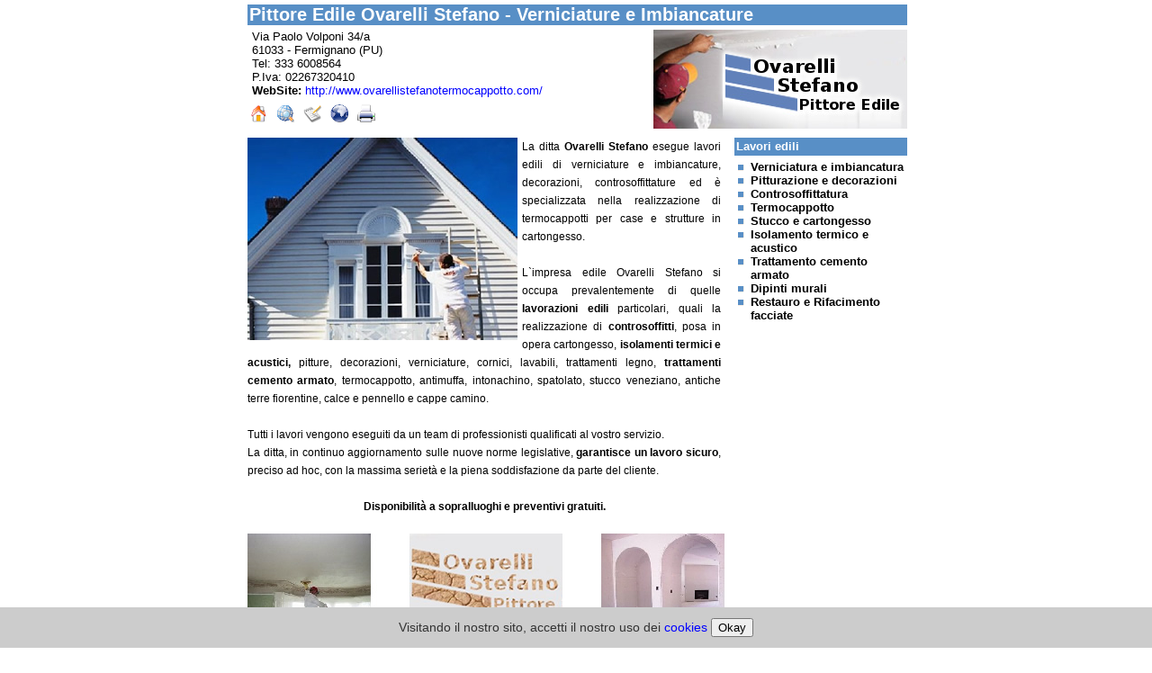

--- FILE ---
content_type: text/html
request_url: http://ascompesaro.it/main/apps/SchedeAssociati/index.php?id=911&g=pittore-edile-imbianchino
body_size: 3007
content:
<!DOCTYPE html PUBLIC "-//W3C//DTD XHTML 1.0 Transitional//EN" "http://www.w3.org/TR/xhtml1/DTD/xhtml1-transitional.dtd">
<html xmlns="http://www.w3.org/1999/xhtml">
<head>
<title>Pittore Edile Ovarelli Stefano - Verniciature e Imbiancature - Ascom Pesaro</title>
<meta name="title" content="Pittore Edile Ovarelli Stefano - Verniciature e Imbiancature" />
<meta name="description" content="La ditta Ovarelli Stefano esegue lavori edili di verniciature e imbiancature, decorazioni, controsoffittature; siamo anche specializzati in termocappotti e strutture in cartongesso." />
<meta name="keywords" content="pittore edile, verniciature e imbiancature, termocappotti case, cemento armato, strutture cartongesso, decorazioni, decorazioni e controsoffitti, antimuffa e intonaco," />
<meta name="robots" content="index, follow" />
<meta http-equiv="Content-Type" content="text/html; charset=iso-8859-1" />

	
	<meta property="fb:admins" content="1661226194" />
<script type="text/javascript" src="/main/apps/SchedeAssociati/include/js/overlibmws/overlibmws.js"></script>

	<script src="include/js/mootools.js" type="text/javascript"></script>
	<script src="include/js/lightbox.js" type="text/javascript"></script>
	<link rel="stylesheet" href="include/js/lightbox.css" type="text/css" media="all" />
	<script language="javascript" type="text/javascript" >
	window.addEvent('domready', function() {
			new LightBox();
	});
	</script>






	<link href="/main/apps/SchedeAssociati/include/css/app_css_ly102_style7.css" rel="stylesheet" type="text/css" />

</head>
<body >

<div id="overDiv" style="position:absolute; visibility:hidden; z-index:1000;"></div>
<div align="center">
<div class="container">
<table cellspacing="0" cellpadding="0" width="730">
<tr><td>

  <table class="uppertable" cellspacing="0" cellpadding="0"  >

    <tr>
	
	  <th colspan="2" style=" text-align: left;">

        <h1>Pittore Edile Ovarelli Stefano - Verniciature e Imbiancature</h1>

      </th>
	  
	</tr>
<tr>
	
	  <td style="width: 60%;" valign="top">

	  	<div class="dati">
Via Paolo Volponi 34/a<br/>
61033&nbsp;-&nbsp;Fermignano&nbsp;(PU)<br/>
Tel:&nbsp;333 6008564<br/>
P.Iva: 02267320410<br/>
<b>WebSite:</b>&nbsp;<a target="blank_" title="Pittore Edile Ovarelli Stefano - Verniciature e Imbiancature" href="http://www.ovarellistefanotermocappotto.com/">http://www.ovarellistefanotermocappotto.com/</a><br/>
</div>	  
      </td>
	
	  <td rowspan="2" style="width: 40%;">
	  <div class="logo"><a target="blank_" title="Pittore Edile Ovarelli Stefano - Verniciature e Imbiancature" href="http://www.ovarellistefanotermocappotto.com/"><img src='images/911/ovarelli-pittore-edile.jpg' alt='Pittore Edile Ovarelli Stefano - Verniciature e Imbiancature' title='Pittore Edile Ovarelli Stefano - Verniciature e Imbiancature'  style='width:282px; height:110px;' border='0'  /></a></div>	  
      </td>
</tr>
<tr>
	
	  <td style="width: 60%;">
<table class="linkmenu" cellspacing="2" cellpadding="0">
<tr>
<td><a title="Home" href="/main/apps/SchedeAssociati/index.php?id=911&amp;lang=IT&amp;action=home&amp;ly=102">
<img alt="Home" src="images/home.png" height="20" />
</a>&nbsp;
</td>
<td><a title="Dove Siamo" href="/main/apps/SchedeAssociati/index.php?id=911&amp;lang=IT&amp;action=dovesiamo&amp;ly=102">
<img alt="Dove siamo" src="images/dovesiamo.png" height="20" />
</a>&nbsp;
</td>
<td><a title="Contatti" href="/main/apps/SchedeAssociati/index.php?id=911&amp;lang=IT&amp;action=contatti&amp;ly=102">
<img alt="Contatti" src="images/contatti.png" height="20" />
</a>&nbsp;
</td>
<td><a title="Sito Web" href="http://www.ovarellistefanotermocappotto.com/" target="_blank" >
<img alt="Sito Web" src="images/www.png" height="20" />
</a>&nbsp;
</td>
<td><a title="Stampa" href="javascript:window.print();">
<img alt="Stampa questa pagina. Attenzione! Impostare nel vostro browser margini a 8mm (File -> Imposta Pagina)" src="images/stampa.png" height="20" />
</a>&nbsp;
</td>
</tr>
</table>
<script src="https://connect.facebook.net/it_IT/all.js#xfbml=1"></script><fb:like href="http://www.ascompesaro.it/main/apps/SchedeAssociati/index.php?id=911" layout="button_count" show_faces="false" width="450"></fb:like>	  
 	  </td>
</tr>

  </table>
</td></tr>
<tr><td>
<table cellpadding="0" cellspacing="0" width="730"  >
	<tr>
		<td colspan="4"><img class="imgTopDist" src="/main/apps/SchedeAssociati/include/css/images/blank.png" alt="Pittore Edile Ovarelli Stefano - Verniciature e Imbiancature"/></td>
	</tr>
	
	<tr>
		<td colspan="3" valign="top" >
		<div class="descrizione">
			<a href='http://www.ovarellistefanotermocappotto.com/' title='Pittore Edile Ovarelli Stefano - Verniciature e Imbiancature' target='_blank'><img src='images/911/pittore-edile.jpg' alt='Pittore Edile Ovarelli Stefano - Verniciature e Imbiancature' title='Pittore Edile Ovarelli Stefano - Verniciature e Imbiancature' class='Immagine' style='width:300px; height:225px;' border='0' align="left" /></a>La ditta <b>Ovarelli Stefano</b> esegue lavori edili di verniciature e imbiancature, decorazioni, controsoffittature ed è specializzata nella realizzazione di termocappotti per case e strutture in cartongesso.<br/><br/>L`impresa edile Ovarelli Stefano si occupa prevalentemente di quelle <b>lavorazioni edili</b> particolari, quali la realizzazione di <b>controsoffitti</b>, posa in opera cartongesso,<b> isolamenti termici e acustici,</b> pitture, decorazioni, verniciature, cornici, lavabili, trattamenti legno, <b>trattamenti cemento armato</b>, termocappotto, antimuffa, intonachino, spatolato, stucco veneziano, antiche terre fiorentine, calce e pennello e cappe camino.<br/><br/>Tutti i lavori vengono eseguiti da un team di professionisti qualificati al vostro servizio.<br/>La ditta, in continuo aggiornamento sulle nuove norme legislative, <b>garantisce un lavoro sicuro</b>, preciso ad hoc, con la massima serietà e la piena soddisfazione da parte del cliente.<br/><br/><div align="center"><b>Disponibilità a sopralluoghi e preventivi gratuiti.</b></div>		</div>			 
		</td>
		
		<td rowspan="2" valign="top">
				<div>
			<h2 class="specializzazione"  >
Lavori edili</h2>
<ul class="specializzazioneLista">
<li>Verniciatura e imbiancatura</li>
<li>Pitturazione e decorazioni</li>
<li>Controsoffittatura</li>
<li>Termocappotto</li>
<li>Stucco e cartongesso</li>
<li>Isolamento termico e acustico</li>
<li>Trattamento cemento armato</li>
<li>Dipinti murali</li><li>Restauro e Rifacimento facciate</li>
</ul>
		</div>
				
				<div class="extra">
				</div>
		</td>
	</tr>
		<tr>
		<td colspan="3" valign="top"><div style="margin-top:20px;">
<table cellspacing="0" cellpadding="0" >
<tr>
<td class="LinkImg" style="text-align:left;">

					<a href="http://www.ovarellistefanotermocappotto.com/" target="_blank" title="Pittore Edile Ovarelli Stefano - Verniciature e Imbiancature" ><img src='images/911/verniciature.jpg' alt='Pittore Edile Ovarelli Stefano - Verniciature e Imbiancature' title='Pittore Edile Ovarelli Stefano - Verniciature e Imbiancature' class='imgLinkImg' style='width:170px; height:114px;' border='0'  /></a>

				 </td>
<td class="LinkImg" style="text-align:left;">

					<a href="http://www.ovarellistefanotermocappotto.com/" target="_blank" title="Pittore Edile Ovarelli Stefano - Verniciature e Imbiancature" ><img src='images/911/pittore-edile-ovarelli.jpg' alt='Pittore Edile Ovarelli Stefano - Verniciature e Imbiancature' title='Pittore Edile Ovarelli Stefano - Verniciature e Imbiancature' class='imgLinkImg' style='width:170px; height:114px;' border='0'  /></a>

				 </td>
<td class="LinkImg" style="text-align:left;">

					<a href="http://www.ovarellistefanotermocappotto.com/" target="_blank" title="Pittore Edile Ovarelli Stefano - Verniciature e Imbiancature" ><img src='images/911/imbiancature.jpg' alt='Pittore Edile Ovarelli Stefano - Verniciature e Imbiancature' title='Pittore Edile Ovarelli Stefano - Verniciature e Imbiancature' class='imgLinkImg' style='width:170px; height:114px;' border='0'  /></a>

				 </td>
</tr>
</table>
</div>
		</td>
		
	</tr>
		
	</table>	</td></tr>
<tr>
		  <td colspan="4" ><div style="height:20px;">&nbsp;</div></td>
	 </tr><tr>
		  <td colspan="4" >
		  	<div style="font-size:10px;text-align:right;color:#999999;;font-weight:bold;">
				by <a style="color:#999999;" href="http://www.ascompesaro.it/partners-associati.htm" title="Confcommercio di Pesaro e Urbino" target="_blank">Confcommercio di Pesaro e Urbino</a>
			</div>
		  </td>
	 </tr></table>
</div>
</div>
<div style="height:10px;">&nbsp;</div><script type="text/javascript">
var gaJsHost = (("https:" == document.location.protocol) ? "https://ssl." : "http://www.");
document.write(unescape("%3Cscript src='" + gaJsHost + "google-analytics.com/ga.js' type='text/javascript'%3E%3C/script%3E"));
</script>
<script type="text/javascript">
var pageTracker = _gat._getTracker("UA-6013181-1");
pageTracker._trackPageview();
</script>

<div id='accettazionecookie'>
                Visitando il nostro sito, accetti il nostro uso dei <a href="/Cookie-Policy.htm">cookies</a>
                <button onclick="var datacookie=new Date();datacookie.setDate(datacookie.getDate()+365);document.cookie='_biscottino=accept;expires='+datacookie.toUTCString();document.getElementById('accettazionecookie').style.display='none';return false;">Okay</button>
	        </div><br/>
</body>
</html>



--- FILE ---
content_type: text/css
request_url: http://ascompesaro.it/main/apps/SchedeAssociati/include/js/lightbox.css
body_size: 586
content:
div.LightBox_cb {
  margin:0.5em 0;
  margin:auto;
  font-family:Verdana;
}
div.LightBox_cb div.bt {
  background:transparent no-repeat scroll 100% 0;
  height:28px;
  margin:0 0 0 18px;
}
div.LightBox_cb div.bt img {
  float:right;
  border:0px;
  margin:6px 10px;
}

div.LightBox_cb div.bt div {
  background:transparent no-repeat scroll 0 0;
  font-size:0;
  height:28px;
  left:-18px;
  line-height:0;
  position:relative;
  width:18px;
}

div.LightBox_cb div.bt a,div.LightBox_cb div.bt a:hover{
  margin:0px;
  padding:0px;
}

div.LightBox_cb div.bb {
  background:transparent no-repeat scroll 0 43%;
  height:20px;
  margin:0 18px 0 0;
}

div.LightBox_cb div.bb div.innerbb {
  background:transparent no-repeat scroll 100% 43%;
  font-size:0;
  height:20px;
  right:-18px;
  line-height:0;
  position:relative;
  width:100%;
  float:right;
}

div.LightBox_cb div.bbnav, div.LightBox_cb div.bbnav div.innerbb{
  height:52px;
}

div.LightBox_cb div.bbnav {
  background-position:0 100%;
}
div.LightBox_cb div.bbnav div.innerbb{
  background-position:100% 100%;
}

div.LightBox_cb div.i1 {
  border-left: 7px solid #000;
  border-right: 7px solid #000;
}

div.LightBox_cb div.bb div.nav{
  font-size: 11px;
  color: #fff;
  height:30px;
  border-left:0px;
  border-right:0px;
  padding:10px 0px;
  margin:0;
  line-height:11px;
  float:left;
  width:100%;
}

div.LightBox_cb div.nav img{
  border:0px;
}

div.LightBox_cb div.nav strong{
  display: block;
}

div.LightBox_cb div.bb div.nav img.btLeft{
  float: left;
  margin: 0 10px 0 0;
}
div.LightBox_cb div.bb div.nav img.btRight{
  float: right;
  margin: 0 0 0 10px;
  position:relative;
  right:17px;
}

#accettazionecookie {
  position: fixed;
  left: 0;
  right: 0;
  bottom: 0;
  width: 100%;
  background: #cccccc;
  z-index: 100;
  color: #333;
  text-align: center;
  padding: 10px 0;
  line-height: 25px;
  font-size: 14px;
}

--- FILE ---
content_type: text/css
request_url: http://ascompesaro.it/main/apps/SchedeAssociati/include/css/app_css_ly102_style7.css
body_size: 245
content:
@import "/main/apps/SchedeAssociati/include/css/app_css_ly1_styleDefault.css";
ul, li {
    list-style: inside url(../../images/punto7.png);
}

table.uppertable th, .separatoreofferte{
    background: #588fc6;
	
}

h2.specializzazione {
    background: #588fc6;
	
}

h2.galleria {
    background: #588fc6;
	
}

div.descrizione{
line-height:20px;
}

--- FILE ---
content_type: text/css
request_url: http://ascompesaro.it/main/apps/SchedeAssociati/include/css/app_css_ly1_styleDefault.css
body_size: 149
content:
@import "/main/apps/SchedeAssociati/include/css/app_css_lyDefault.css";

h2.specializzazione {
	height:20px;
}

.descrizione{
	margin-right:15px;
}



--- FILE ---
content_type: text/css
request_url: http://ascompesaro.it/main/apps/SchedeAssociati/include/css/app_css_lyDefault.css
body_size: 1374
content:
html, body, div, span, applet, object, iframe,
h1, h2, h3, h4, h5, h6, p, blockquote, pre,
a, abbr, acronym, address, big, cite, code,
del, dfn, em, font, img, ins, kbd, q, s, samp,
small, strike, strong, sub, sup, tt, var,
dl, dt, dd, ol, ul, li,
fieldset, form, label, legend,

table, caption, tbody, tfoot, thead, tr, th, td  {
  margin: 0;
  padding: 0;
  border: 0;
  outline: 0;
  font-weight: inherit;
  font-style: inherit;
  font-size: 100%;
  font-family: Arial;
  
  }

body{
margin-top:5px;
background-color:#ffffff;
}

.sitowebOfferta{
line-height:26px;
}
	.sitowebOfferta a {
		font-weight:bold;
	}

.prezzoofferta {
	text-align:right;
	font-size:14px;
	font-weight:bold;
	color:#585858;
	float:right;
}

.prezzoofferta span.prezzo {
	color:#FE642E;
}

.imgTopDist {
height:10px;
width:10px;
}

a{
color:#0000FF;
text-decoration:none;
}

DIV.container 
  {
  
  width: 730px;
  text-align:left;
  }
  
DIV.dati 
  {
  text-align:left;
  margin-top:5px;
  margin-left:5px;
  }  
DIV.logo 
  {
  text-align:right;
  margin-top:5px;

  }    

img.Immagine {
	margin:0 5px 5px 0;
}

TABLE.uppertable
  {
  width: 733px;
  height: 20px;
  background: #FFFFFF;
  color: #000000;
  
  }
  
table.uppertable th {
	font-size: 20px;
	font-weight: bold;
	text-align: right;
	text-indent: 2px;
	width: 730px;
	height: 10px;
	background: #3399FF;
	color: #FFFFFF;
	margin: 0px 0px 0px 0px;
	padding: 0px 0px 0px 0px;
}

table.uppertable td {
	font-size: 10pt;
	font-weight: normal;
	margin: 0px 0px 0px 0px;
	padding: 0px 0px 0px 0px;
	background: #FFFFFF;
	color: #000000;
}
  
h2.specializzazione {
	width:190px;
	font-size: 13px;
	background: #3399FF;
	color: #FFFFFF;
	line-height:20px;
	padding: 0px 0px 0px 2px;
	font-weight:bold;
	margin-bottom:5px;
} 
  .specializzazioneLista {
      margin-bottom:15px;
  }
  .specializzazioneLista li {
	  list-style-position:outside;
	  margin-left:18px;
  } 


td.TitoliImg {
	text-align:left;
	width:170px;
	font-size: 12px;
	font-weight:bold;
	color: #000000;
	vertical-align:top;
}


td.LinkImg {
	text-align:left;
	font-size: 12px;
	vertical-align:top;
	width:170px;
	padding-bottom:20px;
}

img.imgLinkImg {
    margin-right:10px;
}


td.SubTitoliImg {
	text-align:left;
	width:170px;
	font-size: 12px;
	color: #000000;
	padding-bottom:5px;
	vertical-align:top;
}



h2.galleria {
	width:190px;
	height:20px;
	font-size: 13px;
	background: #3399FF;
	color: #FFFFFF;
	line-height:20px;
	padding: 0px 0px 0px 2px;
	margin-bottom:5px;
	font-weight:bold;	
}  


div.descrizione {
	width:526px;
	font-size: 12px;
	text-align:justify;
}

p.descrizione {
	text-align:left;
}

div.extra {
	font-size: 12px;
	text-align:justify;
	margin-top:5px;
}

div.mappa {
	color:#000000;
	font-size: 12px;
	text-align:justify;
	margin-top:5px;
}

img.Logo {
	margin:0px 5px 5px 0px;
}

/*li {
	font-size:13px;
	font-weight:bold;
	list-style: inside url(../../images/checklist.png);
}

ul {
	list-style: inside url(../../images/checklist.png);
	margin-bottom:25px;
	}*/
li {
	font-size:13px;
	font-weight:bold;
}

ul {
	/*margin-bottom:25px;*/
}

.button {
        border: solid 1px #237CB5;
        background-color: #3872B2;
        color: #FFFFFF;
        text-align: center;
        font-size: 12px;
        height: 22px;
        }

.inputbox {
        padding: 2px;
        border:solid 1px #cccccc;
        background-color: #ffffff;
}

.title {
        font-size: 10pt;
		font-weight: bold;
}

.notice {
        font-size: 10pt;
		font-weight: normal;
		text-align: justify;
}

.separatore{
	text-align:center;
	height:1px;
	width:733px;
	margin:5px 0px 5px 0px;
}
.tit_off{
	margin:20px 0px 5px 0px;
	font-size:16px;
	font-weight:bold;
	color:#fe642e;
}
.descrizioneofferta{
   width:550px;
   	font-size: 12px;
	text-align:justify;
	margin:10px 0px 0px 0px;
}
	descrizioneofferta img{
		float:left;
		padding:0px 0px 0px 0px;
	}

span.strike{
    text-decoration: line-through;
	color:#585858;
	font-size:14px;
}

span.prezzo
{
	color:#F00;
	font-size: 19px;
	line-height: 24px;
	margin-right: 5px;
}

h2.offerta {
	font-weight:bold;
	font-size:20px;
}

.separatoreofferte{
    background: #39F;
}


--- FILE ---
content_type: application/javascript
request_url: http://ascompesaro.it/main/apps/SchedeAssociati/include/js/lightbox.js
body_size: 4639
content:
/*
 * LightBox 2 by Eduardo D. Sada (http://www.coders.me)
 * versiÃ³n 2.0.1
 * To be used with mootools 1.2
 *
 * Licensed under the MIT License:
 *   http://www.opensource.org/licenses/mit-license.php
 */

var LightBox = new Class({
	getOptions: {
			name: 'TB',
			zIndex: 65555,
			onReturn: false,
			onReturnFunction : $empty,
			BoxStyles: {
				'width': 800,
				'height': 700
			},
			OverlayStyles: {
				'background-color': '#fff',
				'opacity': 0.6
			},
			
			Skin       : {
        'white' : {
          hexcolor    :'#FFFFFF',
          captionColor:'#000000'
        },
		'cian' : {
          hexcolor    :'#3EB4E4',
          captionColor:'#ffffff'
        },
        'black' : {
          hexcolor    :'#000000',
          captionColor:'#FFFFFF'
          
        }
      },
			color       :'cian',
			find        :'lightbox',
			imagesdir   :'include/js/images',
			background  :'bg.png',
			backgroundIE:'bg.gif',
			closeButton : 'Close.png',
			showDuration: 200,
			showEffect  : Fx.Transitions.linear,
      			closeDuration: 200,
			closeEffect : Fx.Transitions.linear,
			moveDuration: 800,
			moveEffect  : Fx.Transitions.Back.easeInOut,
			resizeDuration:800,
			resizeEffect: Fx.Transitions.Back.easeInOut
	},
  
	initialize: function(options){
      this.setOptions(this.getOptions, options);

      if(Browser.Engine.trident4)
        this.strBG = this.options.imagesdir+'/'+this.options.color+'/'+this.options.backgroundIE;
      else
        this.strBG = this.options.imagesdir+'/'+this.options.color+'/'+this.options.background;

      this.options.display == 0;

      /**
       * Creamos los elementos
       ************************/
      this.Overlay = new Element('div', {
        'styles': {
          'display': 'none',
          'z-index': this.options.zIndex,
          'position': 'absolute',
          'top': '0',
          'left': '0',
          'background-color': this.options.OverlayStyles['background-color'],
          'opacity': 0,
          'height': window.getScrollHeight() + 'px',
          'width': window.getScrollWidth() + 'px'
        }
      });
      
      this.Wraper = new Element('div', {
        'class': 'LightBox_cb',
        'styles': {
          'z-index': this.options.zIndex,
          'display': 'none',
          'position': 'absolute',
          'top': -this.options.BoxStyles['height']+'px',
          'left': (window.getScroll().x + (window.getSize().x - this.options.BoxStyles['width']) / 2).toInt()+'px'
        }
      });
      
      this.Clapclap = new Element('div', {
        'styles': {
          'position': 'absolute',
          'left': '7px',
          'top': '7px',
          'float': 'left',
          'overflow':'hidden',
          'z-index': this.options.zIndex + 1
        }
      }).injectInside(this.Wraper);
      
      this.Contenedor = new Element('div', {
        'styles': {
          'position': 'absolute',
          'width': this.options.BoxStyles['width'] + 'px',
          'z-index': this.options.zIndex + 2
        }
      }).injectInside(this.Wraper);
      
      
      this.bt = new Element('div', {'class': 'bt','styles':{'background-image':'url('+this.strBG+')'}}).injectInside(this.Contenedor);
      
      this.CloseButton = new Element('a', {'href':'#'}).injectInside(this.bt);
      new Element('img', {'src': this.options.imagesdir+'/'+this.options.color+'/'+this.options.closeButton}).injectInside(this.CloseButton);

      new Element('div',{'styles':{'background-image':'url('+this.strBG+')'}}).injectInside(this.bt);
      
      this.Contenido   = new Element('div', {
        'class':'i1',
        'styles':{
          'height': this.options.BoxStyles['height'] + 'px',
          'border-left-color': this.options.Skin[this.options.color].hexcolor,
          'border-right-color': this.options.Skin[this.options.color].hexcolor
        }
      }).injectInside(this.Contenedor);

      this.bb          = new Element('div', {'class':'bb','styles':{'background-image':'url('+this.strBG+')'}}).injectInside(this.Contenedor);
      this.innerbb     = new Element('div', {'class':'innerbb','styles':{'background-image':'url('+this.strBG+')'}}).injectInside(this.bb);
      this.Nav         = new Element('div', {'class':'nav','styles':{'color':this.options.Skin[this.options.color].captionColor}});
      this.Descripcion = new Element('strong',{'styles':{'color':this.options.Skin[this.options.color].captionColor}});

      this.Overlay.injectInside(document.body);
      this.Wraper.injectInside(document.body);
    
      /**
       * AGREGAMOS LOS EVENTOS
       ************************/

      this.CloseButton.addEvent('click', function(event) {
        event.stop();
        this.display(0);
      }.bind(this));

      window.addEvent('resize', function() {
        if(this.options.display == 1) {
          this.replaceBox();
        } else {
          this.Overlay.set('styles', {
              'height': '0px',
              'width': '0px'
          });
        }
      }.bind(this));

      window.addEvent('scroll', function() {
        if(this.options.display == 1) {
          this.replaceBox();
        }
      }.bind(this));
      
      this.Overlay.addEvent('click', function() {
        this.display(0);
      }.bind(this));

      this.anchors = [];

      var imageURL = /\.(jpe?g|png|gif|bmp)/gi;
      
      $$("a", "area").each(function(el) {
        if (el.getProperty('rel') && el.getProperty('rel').test("^"+this.options.find)){
          el.addEvent('click', function(event) {
            event.stop();
            this.hook(el);
          }.bind(this));
          this.anchors.push(el);
        }
      }.bind(this));
	
      this.MoveBox = $empty();
	
  },

	/*
	Function: hook
		Recuperar los parametros del enlace, y enviarselos a la funcion show
		
	Argument:
		enlace - object, la referencia a un elemento link.
	*/	
  hook: function(enlace) {
      enlace.blur();
      this.show((enlace.title || enlace.name || ""), enlace.href, (enlace.getProperty('rel') || false));
  },




	/*
	Property: display
		Show or close box
		
	Argument:
		option - integer, 1 to Show box and 0 to close box (with a transition).
	*/	
  display: function(option) {
      // Detener la transicion por las dudas
      if(this.Transition)
        this.Transition.cancel();				

      // Mostrar lo que es LightBox
      if(this.options.display == 0 && option != 0 || option == 1) {

        if(Browser.Engine.trident4)
          $$('select', 'object', 'embed').each(function(node){ node.style.visibility = 'hidden' });

        this.Overlay.setStyle('display', 'block');
        this.options.display = 1;
        this.fireEvent('onShowStart', [this.Overlay]);

        this.Transition = new Fx.Tween(this.Overlay,
          {
            property: 'opacity',
            duration: this.options.showDuration,
            transition: this.options.showEffect,
            onComplete: function() {

              sizes = window.getSize();
              scrollito = window.getScroll();
              this.Wraper.setStyles({
                'display': 'block',
                'left': (scrollito.x + (sizes.x - this.options.BoxStyles['width']) / 2).toInt()
              });

              this.fireEvent('onShowComplete', [this.Overlay]);

            }.bind(this)
          }
        ).start(this.options.OverlayStyles['opacity']);

      }
      // Cerrar el Lightbox
      else
      {
        if(Browser.Engine.trident4)
          $$('select', 'object', 'embed').each(function(node){ node.style.visibility = 'visible' });

        this.Wraper.setStyles({
          'display': 'none',
          'top': 0
        });
        this.options.display = 0;

        this.fireEvent('onCloseStart', [this.Overlay]);

        this.Transition = new Fx.Tween(this.Overlay,
          {
            property: 'opacity',
            duration: this.options.closeDuration,
            transition: this.options.closeEffect,
            onComplete: function() {
                this.fireEvent('onCloseComplete', [this.Overlay]);
            }.bind(this)
          }
        ).start(0);

      }			
    
  },
  
  
	/*
	Property: replaceBox
    Cambiar de tamaÃ±o y posicionar el lightbox en el centro de la pantalla
	*/
	replaceBox: function(data) {
      sizes = window.getSize();
      scrollito = window.getScroll();
      
      data = $extend({
        'width'  : this.ajustarWidth,
        'height' : this.ajustarHeight,
        'resize' : 0
      }, data || {});

      if(this.MoveBox)
        this.MoveBox.cancel();

      this.MoveBox = new Fx.Morph(this.Wraper, {
        duration: this.options.moveDuration,
        transition: this.options.moveEffect
      }).start({
        'left': (scrollito.x + (sizes.x - data.width) / 2).toInt(),
        'top': (scrollito.y + (sizes.y - data.height) / 2).toInt()-40
      });


      if (data.resize) {
        if(this.ResizeBox2)
          this.ResizeBox2.cancel();
        this.ResizeBox2 = new Fx.Morph(this.Contenido, {
          duration: this.options.resizeDuration,
          transition: this.options.resizeEffect
        }).start({
          'height': data.height+ 'px'
        });

        if(this.ResizeBox)
          this.ResizeBox.cancel();

        this.ResizeBox = new Fx.Morph(this.Contenedor, {
          duration: this.options.resizeDuration,
          transition: this.options.resizeEffect
        }).start({
          'width': data.width + 'px'
        });
      }

      this.Overlay.set('styles', {
          'height': window.getScrollHeight() + 'px',
          'width': window.getScrollWidth() + 'px'
      });
      
	},
	
	/*
	Function: getInfo
		Devolver los botones de navegacion
	*/	
  getInfo: function (image, id) {
      return new Element('a', {
        'id'    : this.options.name+id,
        'title' : image.title,
        'href'  : image.href,
        'rel'   : image.getProperty('rel')
        }).adopt(new Element('img', {
          'src'   : this.options.imagesdir+'/'+this.options.color+'/Bt'+id+'.png',
          'class' : 'bt'+id
        }));
  },

	/*
	Function: show
		Verificar que el enlace apunte hacia una imagen, y preparar el lightbox.
	*/
  show: function(caption, url, rel) {
      this.MostrarNav = false;
      this.showLoading();


      // check if a query string is involved
      var baseURL = url.match(/(.+)?/)[1] || url;

      // regex to check if a href refers to an image
      var imageURL = /\.(jpe?g|png|gif|bmp)/gi;

      // check for images
      if ( baseURL.match(imageURL) ) {

      
          // Si la imagen pertenece a un grupo
          if (rel.length > this.options.find.length)
          {
              this.MostrarNav = true; //Mostrar barra de navegacion

              var foundSelf = false;
              var exit = false;
          
              this.anchors.each(function(image){
              

                if (image.getProperty('rel') == rel && !exit) {
                  if (image.href == url) {
                      foundSelf = true;
                  } else {
                      if (foundSelf) {
                          this.next = this.getInfo(image, "Right");
                          // stop searching
                          exit = true;
                      }
                      else {
                          this.prev = this.getInfo(image, "Left");
                      }
                  }
                }
              }.bind(this));

          }
          
          /**
           * Cargar Imagen.
           *****************/
          this.imgPreloader = new Image();
          this.imgPreloader.onload = function() {
              this.imgPreloader.onload=function(){};

              // Resizing large images
              var x = window.getWidth() - 50;
              var y = window.getHeight() - 50;
              var imageWidth = this.imgPreloader.width;
              var imageHeight = this.imgPreloader.height;

              if (imageWidth > x)
              {
                imageHeight = imageHeight * (x / imageWidth);
                imageWidth = x;
                if (imageHeight > y)
                {
                  imageWidth = imageWidth * (y / imageHeight);
                  imageHeight = y;
                }
              }
              else if (imageHeight > y)
              {
                imageWidth = imageWidth * (y / imageHeight);
                imageHeight = y;
                if (imageWidth > x)
                {
                  imageHeight = imageHeight * (x / imageWidth);
                  imageWidth = x;
                }
              }
              // End Resizing


              
              // Ajustar el tamaÃ±o del lightbox
              if (this.MostrarNav || caption){
                this.ajustarHeight = (imageHeight-21);
              }else{
                this.ajustarHeight = (imageHeight-34);
              };

              this.ajustarWidth = (imageWidth+14);
              
              this.replaceBox({
                'width'  :this.ajustarWidth,
                'height' :this.ajustarHeight,
                'resize' : 1
              });
              
              // Mostrar la imagen, solo cuando la animacion de resizado se ha completado
              this.ResizeBox.addEvent('onComplete', function() {
                this.showImage(this.imgPreloader.src, {'width':imageWidth, 'height': imageHeight});
              }.bind(this));
              this.addButtons();
          }.bind(this);
          
          this.imgPreloader.onerror = function() {

            if (this.MostrarNav || caption){
              this.ajustarHeight = (this.options.BoxStyles['height']-21);
            }else{
              this.ajustarHeight = (this.options.BoxStyles['height']-34);
            };

            this.ajustarWidth = (this.options.BoxStyles['width']+14);

            this.replaceBox({
              'width'  :this.ajustarWidth,
              'height' :this.ajustarHeight,
              'resize' : 1
            });

              // Mostrar la imagen, solo cuando la animacion de resizado se ha completado
            this.ResizeBox.addEvent('onComplete', function() {
              this.showImage(this.options.imagesdir+'/'+this.options.color+'/404.png', this.options.BoxStyles);
            }.bind(this));

            this.addButtons();
          }.bind(this);

          this.imgPreloader.src = url;

      } else { //code to show html pages
        
        var queryString = url.match(/\?(.+)/)[1];
        var params = this.parseQuery( queryString );
        
        // Ajustar el tamaÃ±o del lightbox
        if (this.MostrarNav || caption){
          this.ajustarHeight = (params['height'].toInt()-21);
        }else{
          this.ajustarHeight = (params['height'].toInt()-34);
        };

        this.ajustarWidth = (params['width'].toInt()+14);

        this.replaceBox({
          'width'  :this.ajustarWidth,
          'height' :this.ajustarHeight,
          'resize' : 1
        });
        
        if (url.indexOf('TB_inline') != -1) {
          // Mostrar la imagen, solo cuando la animacion de resizado se ha completado
          this.ResizeBox.addEvent('onComplete', function() {
            this.showContent($(params['inlineId']).get('html'), {'width':this.ajustarWidth, 'height': this.ajustarHeight+34});
          }.bind(this));

        } else if(url.indexOf('TB_iframe') != -1) {
          var urlNoQuery = url.split('TB_');
          // Mostrar la imagen, solo cuando la animacion de resizado se ha completado
          this.ResizeBox.addEvent('onComplete', function() {
            this.showIframe(urlNoQuery[0], {'width':this.ajustarWidth, 'height': this.ajustarHeight+34});
          }.bind(this));

        } else {
          this.ResizeBox.addEvent('onComplete', function() {
            var myRequest = new Request.HTML({
              url: url,
              method: 'get',
              onSuccess: this.handlerFunc.bind(this)
            }).send();

          }.bind(this));

        }
       
        
      }


      this.showNav(caption);

      this.display(1);
  },
  
  handlerFunc: function(tree, elements, html) {
    this.showContent(html, {'width':this.ajustarWidth, 'height': this.ajustarHeight+34});
  },

  addButtons: function(){
      if(this.prev) this.prev.addEvent('click', function(event) {event.stop();this.hook(this.prev);}.bind(this));
      if(this.next) this.next.addEvent('click', function(event) {event.stop();this.hook(this.next);}.bind(this));
  },
  
 /**
  * Mostrar navegacion.
  *****************/
  showNav: function(caption) {
      if (this.MostrarNav || caption) {
        this.bb.addClass("bbnav");
        this.Nav.empty();
        this.Nav.injectInside(this.innerbb);
        this.Descripcion.set('html', caption);
        this.Nav.adopt(this.prev);
        this.Nav.adopt(this.next);
        this.Descripcion.injectInside(this.Nav);
      }
      else
      {
        this.bb.removeClass("bbnav");
        this.innerbb.empty();
      }
  },
  
  showImage: function(image, size) {
    this.Image = new Element('img', { 'src' : image, 'styles': {
        width: size['width'],
        height: size['height']
    }}).injectInside(this.Clapclap.empty().erase('styles').set('styles', {width:'auto', height:'auto', overflow: 'visible'}));

    this.Contenedor.setStyles({
      'background' : 'none'
    });

    this.Contenido.empty().set('styles', {
        'background-color': 'transparent',
        padding: '0px',
        overflow: 'visible',
        width: 'auto'
    });
  },
  
  showContent: function(html, size) {
    this.Clapclap.set('styles', {
        width: size['width']-14,
        height: size['height'],
        'background-color': '#ffffff'
    });
  
    this.Image = new Element('div', { 'styles': {
        width: size['width']-14-40,
        height: size['height']-34,
        background: '#ffffff'
    }}).set('html',html).injectInside(this.Contenido.empty().set('styles', {
        'background-color': '#ffffff',
        padding: '0 20px',
        overflow: 'auto',
        width: size['width']-14-40
    }));
    this.Contenedor.setStyles({
      'background' : 'none'
    });
  },

  showIframe: function(src, size) {
    this.Clapclap.set('styles', {
        width: size['width']-14,
        height: size['height'],
        'background-color': '#ffffff'
    });
  
    this.Image = new Element('iframe', {
      frameborder: 0,
      'styles': {
        width: size['width']-14,
        height: size['height']-34,
        background: '#ffffff'
    }}).set('src',src).injectInside(this.Contenido.empty().set('styles', {
        'background-color': '#ffffff',
        padding: '0px',
        overflow: 'visible',
        width: size['width']-14
    }));
    this.Contenedor.setStyles({
      'background' : 'none'
    });
  },

  showLoading: function() {
      this.Clapclap.empty().erase('styles').set('styles', {width:'auto', height:'auto'});

      this.Contenido.empty().set('styles', {
          'background-color': 'transparent',
          padding: '0px',
          overflow: 'visible',
          width: 'auto'
      });

      this.Contenedor.setStyles({
        'background' : 'url('+this.options.imagesdir+'/'+this.options.color+'/loading.gif) no-repeat 50% 50%'
      });

      this.replaceBox({
        'width'  : this.options.BoxStyles['width'],
        'height' : this.options.BoxStyles['height'],
        'resize' : 1
      });
  },

  parseQuery: function (query) {
    if( !query )
      return {};
    var params = {};

    var pairs = query.split(/[;&]/);
    for ( var i = 0; i < pairs.length; i++ ) {
      var pair = pairs[i].split('=');
      if ( !pair || pair.length != 2 )
        continue;
      params[unescape(pair[0])] = unescape(pair[1]).replace(/\+/g, ' ');
     }
     return params;
  }

  
});

LightBox.implement(new Events, new Options);
